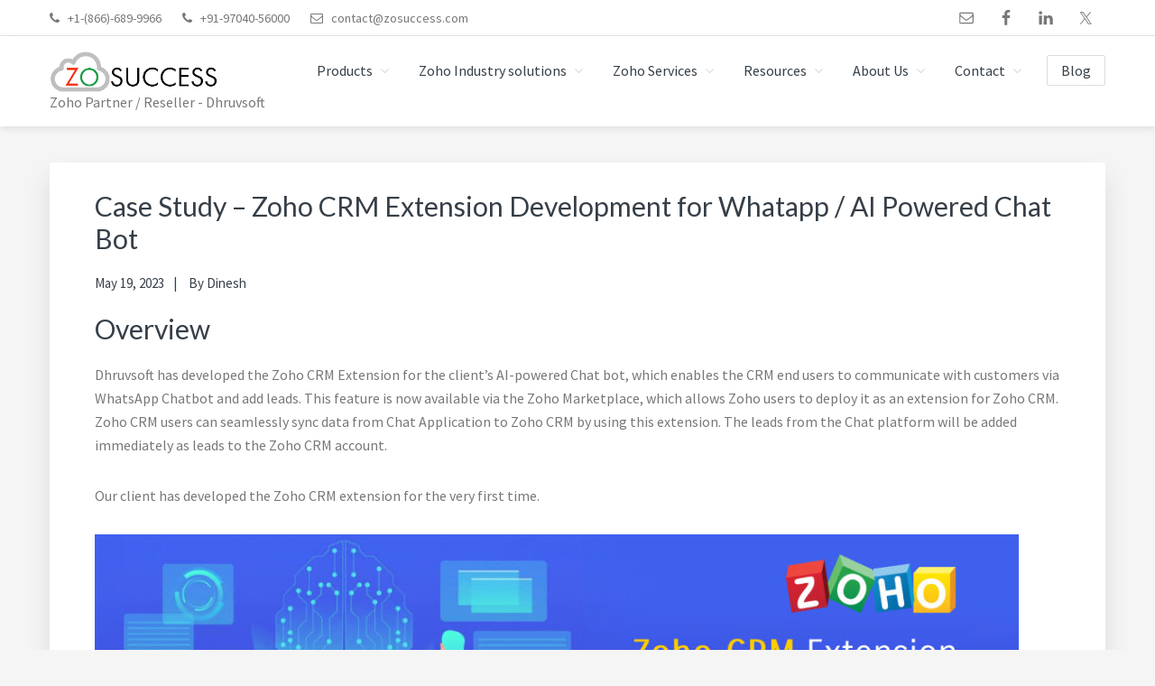

--- FILE ---
content_type: text/html; charset=UTF-8
request_url: https://www.zosuccess.com/portfolio/case-study-zoho-crm-extension-development-for-whatapp-ai-powered-chat-bot/
body_size: 15049
content:
<!DOCTYPE html>
<html lang="en-US">
<head >
<meta charset="UTF-8" />
<meta name="description" content="Zoho CRM Extension Development for Whatapp / AI Powered Chat Bot - Case Study" />
<meta name="keywords" content="Zoho CRM Extension, Zoho CRM, Zoho CRM leads, Chatbot, Zoho Marketplace, and WhatsApp" />
<meta name="viewport" content="width=device-width, initial-scale=1" />
<title>Zoho CRM Extension Development for Whatapp / AI Powered Chat Bot &#8211; Case Study</title>
<meta name='robots' content='max-image-preview:large' />
<link rel='dns-prefetch' href='//fonts.googleapis.com' />
<link rel='dns-prefetch' href='//netdna.bootstrapcdn.com' />
<link rel='dns-prefetch' href='//maxcdn.icons8.com' />
<link rel="alternate" type="application/rss+xml" title=" &raquo; Feed" href="https://www.zosuccess.com/feed/" />
<link rel="alternate" type="application/rss+xml" title=" &raquo; Comments Feed" href="https://www.zosuccess.com/comments/feed/" />
<link rel="alternate" title="oEmbed (JSON)" type="application/json+oembed" href="https://www.zosuccess.com/wp-json/oembed/1.0/embed?url=https%3A%2F%2Fwww.zosuccess.com%2Fportfolio%2Fcase-study-zoho-crm-extension-development-for-whatapp-ai-powered-chat-bot%2F" />
<link rel="alternate" title="oEmbed (XML)" type="text/xml+oembed" href="https://www.zosuccess.com/wp-json/oembed/1.0/embed?url=https%3A%2F%2Fwww.zosuccess.com%2Fportfolio%2Fcase-study-zoho-crm-extension-development-for-whatapp-ai-powered-chat-bot%2F&#038;format=xml" />
<link rel="canonical" href="https://www.zosuccess.com/portfolio/case-study-zoho-crm-extension-development-for-whatapp-ai-powered-chat-bot/" />
<style id='wp-img-auto-sizes-contain-inline-css' type='text/css'>
img:is([sizes=auto i],[sizes^="auto," i]){contain-intrinsic-size:3000px 1500px}
/*# sourceURL=wp-img-auto-sizes-contain-inline-css */
</style>
<link rel='stylesheet' id='kreativ-pro-css' href='https://www.zosuccess.com/wp-content/themes/kreativ-pro/style.css?ver=1.2.2' type='text/css' media='all' />
<style id='wp-emoji-styles-inline-css' type='text/css'>

	img.wp-smiley, img.emoji {
		display: inline !important;
		border: none !important;
		box-shadow: none !important;
		height: 1em !important;
		width: 1em !important;
		margin: 0 0.07em !important;
		vertical-align: -0.1em !important;
		background: none !important;
		padding: 0 !important;
	}
/*# sourceURL=wp-emoji-styles-inline-css */
</style>
<style id='wp-block-library-inline-css' type='text/css'>
:root{--wp-block-synced-color:#7a00df;--wp-block-synced-color--rgb:122,0,223;--wp-bound-block-color:var(--wp-block-synced-color);--wp-editor-canvas-background:#ddd;--wp-admin-theme-color:#007cba;--wp-admin-theme-color--rgb:0,124,186;--wp-admin-theme-color-darker-10:#006ba1;--wp-admin-theme-color-darker-10--rgb:0,107,160.5;--wp-admin-theme-color-darker-20:#005a87;--wp-admin-theme-color-darker-20--rgb:0,90,135;--wp-admin-border-width-focus:2px}@media (min-resolution:192dpi){:root{--wp-admin-border-width-focus:1.5px}}.wp-element-button{cursor:pointer}:root .has-very-light-gray-background-color{background-color:#eee}:root .has-very-dark-gray-background-color{background-color:#313131}:root .has-very-light-gray-color{color:#eee}:root .has-very-dark-gray-color{color:#313131}:root .has-vivid-green-cyan-to-vivid-cyan-blue-gradient-background{background:linear-gradient(135deg,#00d084,#0693e3)}:root .has-purple-crush-gradient-background{background:linear-gradient(135deg,#34e2e4,#4721fb 50%,#ab1dfe)}:root .has-hazy-dawn-gradient-background{background:linear-gradient(135deg,#faaca8,#dad0ec)}:root .has-subdued-olive-gradient-background{background:linear-gradient(135deg,#fafae1,#67a671)}:root .has-atomic-cream-gradient-background{background:linear-gradient(135deg,#fdd79a,#004a59)}:root .has-nightshade-gradient-background{background:linear-gradient(135deg,#330968,#31cdcf)}:root .has-midnight-gradient-background{background:linear-gradient(135deg,#020381,#2874fc)}:root{--wp--preset--font-size--normal:16px;--wp--preset--font-size--huge:42px}.has-regular-font-size{font-size:1em}.has-larger-font-size{font-size:2.625em}.has-normal-font-size{font-size:var(--wp--preset--font-size--normal)}.has-huge-font-size{font-size:var(--wp--preset--font-size--huge)}.has-text-align-center{text-align:center}.has-text-align-left{text-align:left}.has-text-align-right{text-align:right}.has-fit-text{white-space:nowrap!important}#end-resizable-editor-section{display:none}.aligncenter{clear:both}.items-justified-left{justify-content:flex-start}.items-justified-center{justify-content:center}.items-justified-right{justify-content:flex-end}.items-justified-space-between{justify-content:space-between}.screen-reader-text{border:0;clip-path:inset(50%);height:1px;margin:-1px;overflow:hidden;padding:0;position:absolute;width:1px;word-wrap:normal!important}.screen-reader-text:focus{background-color:#ddd;clip-path:none;color:#444;display:block;font-size:1em;height:auto;left:5px;line-height:normal;padding:15px 23px 14px;text-decoration:none;top:5px;width:auto;z-index:100000}html :where(.has-border-color){border-style:solid}html :where([style*=border-top-color]){border-top-style:solid}html :where([style*=border-right-color]){border-right-style:solid}html :where([style*=border-bottom-color]){border-bottom-style:solid}html :where([style*=border-left-color]){border-left-style:solid}html :where([style*=border-width]){border-style:solid}html :where([style*=border-top-width]){border-top-style:solid}html :where([style*=border-right-width]){border-right-style:solid}html :where([style*=border-bottom-width]){border-bottom-style:solid}html :where([style*=border-left-width]){border-left-style:solid}html :where(img[class*=wp-image-]){height:auto;max-width:100%}:where(figure){margin:0 0 1em}html :where(.is-position-sticky){--wp-admin--admin-bar--position-offset:var(--wp-admin--admin-bar--height,0px)}@media screen and (max-width:600px){html :where(.is-position-sticky){--wp-admin--admin-bar--position-offset:0px}}

/*# sourceURL=wp-block-library-inline-css */
</style><style id='wp-block-heading-inline-css' type='text/css'>
h1:where(.wp-block-heading).has-background,h2:where(.wp-block-heading).has-background,h3:where(.wp-block-heading).has-background,h4:where(.wp-block-heading).has-background,h5:where(.wp-block-heading).has-background,h6:where(.wp-block-heading).has-background{padding:1.25em 2.375em}h1.has-text-align-left[style*=writing-mode]:where([style*=vertical-lr]),h1.has-text-align-right[style*=writing-mode]:where([style*=vertical-rl]),h2.has-text-align-left[style*=writing-mode]:where([style*=vertical-lr]),h2.has-text-align-right[style*=writing-mode]:where([style*=vertical-rl]),h3.has-text-align-left[style*=writing-mode]:where([style*=vertical-lr]),h3.has-text-align-right[style*=writing-mode]:where([style*=vertical-rl]),h4.has-text-align-left[style*=writing-mode]:where([style*=vertical-lr]),h4.has-text-align-right[style*=writing-mode]:where([style*=vertical-rl]),h5.has-text-align-left[style*=writing-mode]:where([style*=vertical-lr]),h5.has-text-align-right[style*=writing-mode]:where([style*=vertical-rl]),h6.has-text-align-left[style*=writing-mode]:where([style*=vertical-lr]),h6.has-text-align-right[style*=writing-mode]:where([style*=vertical-rl]){rotate:180deg}
/*# sourceURL=https://www.zosuccess.com/wp-includes/blocks/heading/style.min.css */
</style>
<style id='wp-block-image-inline-css' type='text/css'>
.wp-block-image>a,.wp-block-image>figure>a{display:inline-block}.wp-block-image img{box-sizing:border-box;height:auto;max-width:100%;vertical-align:bottom}@media not (prefers-reduced-motion){.wp-block-image img.hide{visibility:hidden}.wp-block-image img.show{animation:show-content-image .4s}}.wp-block-image[style*=border-radius] img,.wp-block-image[style*=border-radius]>a{border-radius:inherit}.wp-block-image.has-custom-border img{box-sizing:border-box}.wp-block-image.aligncenter{text-align:center}.wp-block-image.alignfull>a,.wp-block-image.alignwide>a{width:100%}.wp-block-image.alignfull img,.wp-block-image.alignwide img{height:auto;width:100%}.wp-block-image .aligncenter,.wp-block-image .alignleft,.wp-block-image .alignright,.wp-block-image.aligncenter,.wp-block-image.alignleft,.wp-block-image.alignright{display:table}.wp-block-image .aligncenter>figcaption,.wp-block-image .alignleft>figcaption,.wp-block-image .alignright>figcaption,.wp-block-image.aligncenter>figcaption,.wp-block-image.alignleft>figcaption,.wp-block-image.alignright>figcaption{caption-side:bottom;display:table-caption}.wp-block-image .alignleft{float:left;margin:.5em 1em .5em 0}.wp-block-image .alignright{float:right;margin:.5em 0 .5em 1em}.wp-block-image .aligncenter{margin-left:auto;margin-right:auto}.wp-block-image :where(figcaption){margin-bottom:1em;margin-top:.5em}.wp-block-image.is-style-circle-mask img{border-radius:9999px}@supports ((-webkit-mask-image:none) or (mask-image:none)) or (-webkit-mask-image:none){.wp-block-image.is-style-circle-mask img{border-radius:0;-webkit-mask-image:url('data:image/svg+xml;utf8,<svg viewBox="0 0 100 100" xmlns="http://www.w3.org/2000/svg"><circle cx="50" cy="50" r="50"/></svg>');mask-image:url('data:image/svg+xml;utf8,<svg viewBox="0 0 100 100" xmlns="http://www.w3.org/2000/svg"><circle cx="50" cy="50" r="50"/></svg>');mask-mode:alpha;-webkit-mask-position:center;mask-position:center;-webkit-mask-repeat:no-repeat;mask-repeat:no-repeat;-webkit-mask-size:contain;mask-size:contain}}:root :where(.wp-block-image.is-style-rounded img,.wp-block-image .is-style-rounded img){border-radius:9999px}.wp-block-image figure{margin:0}.wp-lightbox-container{display:flex;flex-direction:column;position:relative}.wp-lightbox-container img{cursor:zoom-in}.wp-lightbox-container img:hover+button{opacity:1}.wp-lightbox-container button{align-items:center;backdrop-filter:blur(16px) saturate(180%);background-color:#5a5a5a40;border:none;border-radius:4px;cursor:zoom-in;display:flex;height:20px;justify-content:center;opacity:0;padding:0;position:absolute;right:16px;text-align:center;top:16px;width:20px;z-index:100}@media not (prefers-reduced-motion){.wp-lightbox-container button{transition:opacity .2s ease}}.wp-lightbox-container button:focus-visible{outline:3px auto #5a5a5a40;outline:3px auto -webkit-focus-ring-color;outline-offset:3px}.wp-lightbox-container button:hover{cursor:pointer;opacity:1}.wp-lightbox-container button:focus{opacity:1}.wp-lightbox-container button:focus,.wp-lightbox-container button:hover,.wp-lightbox-container button:not(:hover):not(:active):not(.has-background){background-color:#5a5a5a40;border:none}.wp-lightbox-overlay{box-sizing:border-box;cursor:zoom-out;height:100vh;left:0;overflow:hidden;position:fixed;top:0;visibility:hidden;width:100%;z-index:100000}.wp-lightbox-overlay .close-button{align-items:center;cursor:pointer;display:flex;justify-content:center;min-height:40px;min-width:40px;padding:0;position:absolute;right:calc(env(safe-area-inset-right) + 16px);top:calc(env(safe-area-inset-top) + 16px);z-index:5000000}.wp-lightbox-overlay .close-button:focus,.wp-lightbox-overlay .close-button:hover,.wp-lightbox-overlay .close-button:not(:hover):not(:active):not(.has-background){background:none;border:none}.wp-lightbox-overlay .lightbox-image-container{height:var(--wp--lightbox-container-height);left:50%;overflow:hidden;position:absolute;top:50%;transform:translate(-50%,-50%);transform-origin:top left;width:var(--wp--lightbox-container-width);z-index:9999999999}.wp-lightbox-overlay .wp-block-image{align-items:center;box-sizing:border-box;display:flex;height:100%;justify-content:center;margin:0;position:relative;transform-origin:0 0;width:100%;z-index:3000000}.wp-lightbox-overlay .wp-block-image img{height:var(--wp--lightbox-image-height);min-height:var(--wp--lightbox-image-height);min-width:var(--wp--lightbox-image-width);width:var(--wp--lightbox-image-width)}.wp-lightbox-overlay .wp-block-image figcaption{display:none}.wp-lightbox-overlay button{background:none;border:none}.wp-lightbox-overlay .scrim{background-color:#fff;height:100%;opacity:.9;position:absolute;width:100%;z-index:2000000}.wp-lightbox-overlay.active{visibility:visible}@media not (prefers-reduced-motion){.wp-lightbox-overlay.active{animation:turn-on-visibility .25s both}.wp-lightbox-overlay.active img{animation:turn-on-visibility .35s both}.wp-lightbox-overlay.show-closing-animation:not(.active){animation:turn-off-visibility .35s both}.wp-lightbox-overlay.show-closing-animation:not(.active) img{animation:turn-off-visibility .25s both}.wp-lightbox-overlay.zoom.active{animation:none;opacity:1;visibility:visible}.wp-lightbox-overlay.zoom.active .lightbox-image-container{animation:lightbox-zoom-in .4s}.wp-lightbox-overlay.zoom.active .lightbox-image-container img{animation:none}.wp-lightbox-overlay.zoom.active .scrim{animation:turn-on-visibility .4s forwards}.wp-lightbox-overlay.zoom.show-closing-animation:not(.active){animation:none}.wp-lightbox-overlay.zoom.show-closing-animation:not(.active) .lightbox-image-container{animation:lightbox-zoom-out .4s}.wp-lightbox-overlay.zoom.show-closing-animation:not(.active) .lightbox-image-container img{animation:none}.wp-lightbox-overlay.zoom.show-closing-animation:not(.active) .scrim{animation:turn-off-visibility .4s forwards}}@keyframes show-content-image{0%{visibility:hidden}99%{visibility:hidden}to{visibility:visible}}@keyframes turn-on-visibility{0%{opacity:0}to{opacity:1}}@keyframes turn-off-visibility{0%{opacity:1;visibility:visible}99%{opacity:0;visibility:visible}to{opacity:0;visibility:hidden}}@keyframes lightbox-zoom-in{0%{transform:translate(calc((-100vw + var(--wp--lightbox-scrollbar-width))/2 + var(--wp--lightbox-initial-left-position)),calc(-50vh + var(--wp--lightbox-initial-top-position))) scale(var(--wp--lightbox-scale))}to{transform:translate(-50%,-50%) scale(1)}}@keyframes lightbox-zoom-out{0%{transform:translate(-50%,-50%) scale(1);visibility:visible}99%{visibility:visible}to{transform:translate(calc((-100vw + var(--wp--lightbox-scrollbar-width))/2 + var(--wp--lightbox-initial-left-position)),calc(-50vh + var(--wp--lightbox-initial-top-position))) scale(var(--wp--lightbox-scale));visibility:hidden}}
/*# sourceURL=https://www.zosuccess.com/wp-includes/blocks/image/style.min.css */
</style>
<style id='wp-block-list-inline-css' type='text/css'>
ol,ul{box-sizing:border-box}:root :where(.wp-block-list.has-background){padding:1.25em 2.375em}
/*# sourceURL=https://www.zosuccess.com/wp-includes/blocks/list/style.min.css */
</style>
<style id='wp-block-paragraph-inline-css' type='text/css'>
.is-small-text{font-size:.875em}.is-regular-text{font-size:1em}.is-large-text{font-size:2.25em}.is-larger-text{font-size:3em}.has-drop-cap:not(:focus):first-letter{float:left;font-size:8.4em;font-style:normal;font-weight:100;line-height:.68;margin:.05em .1em 0 0;text-transform:uppercase}body.rtl .has-drop-cap:not(:focus):first-letter{float:none;margin-left:.1em}p.has-drop-cap.has-background{overflow:hidden}:root :where(p.has-background){padding:1.25em 2.375em}:where(p.has-text-color:not(.has-link-color)) a{color:inherit}p.has-text-align-left[style*="writing-mode:vertical-lr"],p.has-text-align-right[style*="writing-mode:vertical-rl"]{rotate:180deg}
/*# sourceURL=https://www.zosuccess.com/wp-includes/blocks/paragraph/style.min.css */
</style>
<style id='global-styles-inline-css' type='text/css'>
:root{--wp--preset--aspect-ratio--square: 1;--wp--preset--aspect-ratio--4-3: 4/3;--wp--preset--aspect-ratio--3-4: 3/4;--wp--preset--aspect-ratio--3-2: 3/2;--wp--preset--aspect-ratio--2-3: 2/3;--wp--preset--aspect-ratio--16-9: 16/9;--wp--preset--aspect-ratio--9-16: 9/16;--wp--preset--color--black: #000000;--wp--preset--color--cyan-bluish-gray: #abb8c3;--wp--preset--color--white: #ffffff;--wp--preset--color--pale-pink: #f78da7;--wp--preset--color--vivid-red: #cf2e2e;--wp--preset--color--luminous-vivid-orange: #ff6900;--wp--preset--color--luminous-vivid-amber: #fcb900;--wp--preset--color--light-green-cyan: #7bdcb5;--wp--preset--color--vivid-green-cyan: #00d084;--wp--preset--color--pale-cyan-blue: #8ed1fc;--wp--preset--color--vivid-cyan-blue: #0693e3;--wp--preset--color--vivid-purple: #9b51e0;--wp--preset--gradient--vivid-cyan-blue-to-vivid-purple: linear-gradient(135deg,rgb(6,147,227) 0%,rgb(155,81,224) 100%);--wp--preset--gradient--light-green-cyan-to-vivid-green-cyan: linear-gradient(135deg,rgb(122,220,180) 0%,rgb(0,208,130) 100%);--wp--preset--gradient--luminous-vivid-amber-to-luminous-vivid-orange: linear-gradient(135deg,rgb(252,185,0) 0%,rgb(255,105,0) 100%);--wp--preset--gradient--luminous-vivid-orange-to-vivid-red: linear-gradient(135deg,rgb(255,105,0) 0%,rgb(207,46,46) 100%);--wp--preset--gradient--very-light-gray-to-cyan-bluish-gray: linear-gradient(135deg,rgb(238,238,238) 0%,rgb(169,184,195) 100%);--wp--preset--gradient--cool-to-warm-spectrum: linear-gradient(135deg,rgb(74,234,220) 0%,rgb(151,120,209) 20%,rgb(207,42,186) 40%,rgb(238,44,130) 60%,rgb(251,105,98) 80%,rgb(254,248,76) 100%);--wp--preset--gradient--blush-light-purple: linear-gradient(135deg,rgb(255,206,236) 0%,rgb(152,150,240) 100%);--wp--preset--gradient--blush-bordeaux: linear-gradient(135deg,rgb(254,205,165) 0%,rgb(254,45,45) 50%,rgb(107,0,62) 100%);--wp--preset--gradient--luminous-dusk: linear-gradient(135deg,rgb(255,203,112) 0%,rgb(199,81,192) 50%,rgb(65,88,208) 100%);--wp--preset--gradient--pale-ocean: linear-gradient(135deg,rgb(255,245,203) 0%,rgb(182,227,212) 50%,rgb(51,167,181) 100%);--wp--preset--gradient--electric-grass: linear-gradient(135deg,rgb(202,248,128) 0%,rgb(113,206,126) 100%);--wp--preset--gradient--midnight: linear-gradient(135deg,rgb(2,3,129) 0%,rgb(40,116,252) 100%);--wp--preset--font-size--small: 13px;--wp--preset--font-size--medium: 20px;--wp--preset--font-size--large: 36px;--wp--preset--font-size--x-large: 42px;--wp--preset--spacing--20: 0.44rem;--wp--preset--spacing--30: 0.67rem;--wp--preset--spacing--40: 1rem;--wp--preset--spacing--50: 1.5rem;--wp--preset--spacing--60: 2.25rem;--wp--preset--spacing--70: 3.38rem;--wp--preset--spacing--80: 5.06rem;--wp--preset--shadow--natural: 6px 6px 9px rgba(0, 0, 0, 0.2);--wp--preset--shadow--deep: 12px 12px 50px rgba(0, 0, 0, 0.4);--wp--preset--shadow--sharp: 6px 6px 0px rgba(0, 0, 0, 0.2);--wp--preset--shadow--outlined: 6px 6px 0px -3px rgb(255, 255, 255), 6px 6px rgb(0, 0, 0);--wp--preset--shadow--crisp: 6px 6px 0px rgb(0, 0, 0);}:where(.is-layout-flex){gap: 0.5em;}:where(.is-layout-grid){gap: 0.5em;}body .is-layout-flex{display: flex;}.is-layout-flex{flex-wrap: wrap;align-items: center;}.is-layout-flex > :is(*, div){margin: 0;}body .is-layout-grid{display: grid;}.is-layout-grid > :is(*, div){margin: 0;}:where(.wp-block-columns.is-layout-flex){gap: 2em;}:where(.wp-block-columns.is-layout-grid){gap: 2em;}:where(.wp-block-post-template.is-layout-flex){gap: 1.25em;}:where(.wp-block-post-template.is-layout-grid){gap: 1.25em;}.has-black-color{color: var(--wp--preset--color--black) !important;}.has-cyan-bluish-gray-color{color: var(--wp--preset--color--cyan-bluish-gray) !important;}.has-white-color{color: var(--wp--preset--color--white) !important;}.has-pale-pink-color{color: var(--wp--preset--color--pale-pink) !important;}.has-vivid-red-color{color: var(--wp--preset--color--vivid-red) !important;}.has-luminous-vivid-orange-color{color: var(--wp--preset--color--luminous-vivid-orange) !important;}.has-luminous-vivid-amber-color{color: var(--wp--preset--color--luminous-vivid-amber) !important;}.has-light-green-cyan-color{color: var(--wp--preset--color--light-green-cyan) !important;}.has-vivid-green-cyan-color{color: var(--wp--preset--color--vivid-green-cyan) !important;}.has-pale-cyan-blue-color{color: var(--wp--preset--color--pale-cyan-blue) !important;}.has-vivid-cyan-blue-color{color: var(--wp--preset--color--vivid-cyan-blue) !important;}.has-vivid-purple-color{color: var(--wp--preset--color--vivid-purple) !important;}.has-black-background-color{background-color: var(--wp--preset--color--black) !important;}.has-cyan-bluish-gray-background-color{background-color: var(--wp--preset--color--cyan-bluish-gray) !important;}.has-white-background-color{background-color: var(--wp--preset--color--white) !important;}.has-pale-pink-background-color{background-color: var(--wp--preset--color--pale-pink) !important;}.has-vivid-red-background-color{background-color: var(--wp--preset--color--vivid-red) !important;}.has-luminous-vivid-orange-background-color{background-color: var(--wp--preset--color--luminous-vivid-orange) !important;}.has-luminous-vivid-amber-background-color{background-color: var(--wp--preset--color--luminous-vivid-amber) !important;}.has-light-green-cyan-background-color{background-color: var(--wp--preset--color--light-green-cyan) !important;}.has-vivid-green-cyan-background-color{background-color: var(--wp--preset--color--vivid-green-cyan) !important;}.has-pale-cyan-blue-background-color{background-color: var(--wp--preset--color--pale-cyan-blue) !important;}.has-vivid-cyan-blue-background-color{background-color: var(--wp--preset--color--vivid-cyan-blue) !important;}.has-vivid-purple-background-color{background-color: var(--wp--preset--color--vivid-purple) !important;}.has-black-border-color{border-color: var(--wp--preset--color--black) !important;}.has-cyan-bluish-gray-border-color{border-color: var(--wp--preset--color--cyan-bluish-gray) !important;}.has-white-border-color{border-color: var(--wp--preset--color--white) !important;}.has-pale-pink-border-color{border-color: var(--wp--preset--color--pale-pink) !important;}.has-vivid-red-border-color{border-color: var(--wp--preset--color--vivid-red) !important;}.has-luminous-vivid-orange-border-color{border-color: var(--wp--preset--color--luminous-vivid-orange) !important;}.has-luminous-vivid-amber-border-color{border-color: var(--wp--preset--color--luminous-vivid-amber) !important;}.has-light-green-cyan-border-color{border-color: var(--wp--preset--color--light-green-cyan) !important;}.has-vivid-green-cyan-border-color{border-color: var(--wp--preset--color--vivid-green-cyan) !important;}.has-pale-cyan-blue-border-color{border-color: var(--wp--preset--color--pale-cyan-blue) !important;}.has-vivid-cyan-blue-border-color{border-color: var(--wp--preset--color--vivid-cyan-blue) !important;}.has-vivid-purple-border-color{border-color: var(--wp--preset--color--vivid-purple) !important;}.has-vivid-cyan-blue-to-vivid-purple-gradient-background{background: var(--wp--preset--gradient--vivid-cyan-blue-to-vivid-purple) !important;}.has-light-green-cyan-to-vivid-green-cyan-gradient-background{background: var(--wp--preset--gradient--light-green-cyan-to-vivid-green-cyan) !important;}.has-luminous-vivid-amber-to-luminous-vivid-orange-gradient-background{background: var(--wp--preset--gradient--luminous-vivid-amber-to-luminous-vivid-orange) !important;}.has-luminous-vivid-orange-to-vivid-red-gradient-background{background: var(--wp--preset--gradient--luminous-vivid-orange-to-vivid-red) !important;}.has-very-light-gray-to-cyan-bluish-gray-gradient-background{background: var(--wp--preset--gradient--very-light-gray-to-cyan-bluish-gray) !important;}.has-cool-to-warm-spectrum-gradient-background{background: var(--wp--preset--gradient--cool-to-warm-spectrum) !important;}.has-blush-light-purple-gradient-background{background: var(--wp--preset--gradient--blush-light-purple) !important;}.has-blush-bordeaux-gradient-background{background: var(--wp--preset--gradient--blush-bordeaux) !important;}.has-luminous-dusk-gradient-background{background: var(--wp--preset--gradient--luminous-dusk) !important;}.has-pale-ocean-gradient-background{background: var(--wp--preset--gradient--pale-ocean) !important;}.has-electric-grass-gradient-background{background: var(--wp--preset--gradient--electric-grass) !important;}.has-midnight-gradient-background{background: var(--wp--preset--gradient--midnight) !important;}.has-small-font-size{font-size: var(--wp--preset--font-size--small) !important;}.has-medium-font-size{font-size: var(--wp--preset--font-size--medium) !important;}.has-large-font-size{font-size: var(--wp--preset--font-size--large) !important;}.has-x-large-font-size{font-size: var(--wp--preset--font-size--x-large) !important;}
/*# sourceURL=global-styles-inline-css */
</style>

<style id='classic-theme-styles-inline-css' type='text/css'>
/*! This file is auto-generated */
.wp-block-button__link{color:#fff;background-color:#32373c;border-radius:9999px;box-shadow:none;text-decoration:none;padding:calc(.667em + 2px) calc(1.333em + 2px);font-size:1.125em}.wp-block-file__button{background:#32373c;color:#fff;text-decoration:none}
/*# sourceURL=/wp-includes/css/classic-themes.min.css */
</style>
<link rel='stylesheet' id='kreativ-font-lato-css' href='//fonts.googleapis.com/css?family=Lato%3A300%2C400%2C700&#038;ver=1.2.2' type='text/css' media='all' />
<link rel='stylesheet' id='kreativ-font-ss-css' href='//fonts.googleapis.com/css?family=Source+Sans+Pro%3A400%2C700&#038;ver=1.2.2' type='text/css' media='all' />
<link rel='stylesheet' id='kreativ-font-awesome-css' href='//netdna.bootstrapcdn.com/font-awesome/4.7.0/css/font-awesome.min.css?ver=4.7.0' type='text/css' media='all' />
<link rel='stylesheet' id='kreativ-line-awesome-css' href='//maxcdn.icons8.com/fonts/line-awesome/1.1/css/line-awesome.min.css?ver=1.1' type='text/css' media='all' />
<script type="text/javascript" src="https://www.zosuccess.com/wp-includes/js/jquery/jquery.min.js?ver=3.7.1" id="jquery-core-js"></script>
<script type="text/javascript" src="https://www.zosuccess.com/wp-includes/js/jquery/jquery-migrate.min.js?ver=3.4.1" id="jquery-migrate-js"></script>
<script type="text/javascript" src="https://www.zosuccess.com/wp-content/themes/kreativ-pro/js/match-height.js?ver=0.5.2" id="kreativ-match-height-js"></script>
<script type="text/javascript" src="https://www.zosuccess.com/wp-content/themes/kreativ-pro/js/kreativ.js?ver=1.2.2" id="kreativ-js-js"></script>
<link rel="https://api.w.org/" href="https://www.zosuccess.com/wp-json/" /><link rel="alternate" title="JSON" type="application/json" href="https://www.zosuccess.com/wp-json/wp/v2/portfolio/2325" /><link rel="EditURI" type="application/rsd+xml" title="RSD" href="https://www.zosuccess.com/xmlrpc.php?rsd" />
<!-- Google tag Start (gtag.js) -->
<script async src="https://www.googletagmanager.com/gtag/js?id=G-E6EREQ3MYM"></script>
<script>
  window.dataLayer = window.dataLayer || [];
  function gtag(){dataLayer.push(arguments);}
  gtag('js', new Date());

  gtag('config', 'G-E6EREQ3MYM');
</script>
<!-- Global site tag End (gtag.js) - Google Analytics -->

<!---Adroll Tag--->
<script type="text/javascript">
    adroll_adv_id = "JXOH73QEJRD5BNSDH2ERDL";
    adroll_pix_id = "FH5GNEUVFVFVDDZJTIYWYH";
    adroll_version = "2.0";

    (function(w, d, e, o, a) {
        w.__adroll_loaded = true;
        w.adroll = w.adroll || [];
        w.adroll.f = [ 'setProperties', 'identify', 'track' ];
        var roundtripUrl = "https://s.adroll.com/j/" + adroll_adv_id
                + "/roundtrip.js";
        for (a = 0; a < w.adroll.f.length; a++) {
            w.adroll[w.adroll.f[a]] = w.adroll[w.adroll.f[a]] || (function(n) {
                return function() {
                    w.adroll.push([ n, arguments ])
                }
            })(w.adroll.f[a])
        }

        e = d.createElement('script');
        o = d.getElementsByTagName('script')[0];
        e.async = 1;
        e.src = roundtripUrl;
        o.parentNode.insertBefore(e, o);
    })(window, document);
    adroll.track("pageView");
</script>
<script src="https://cdn.pagesense.io/js/hbv7udwu/9de734b1e48740a2b4c113fd2e385470.js"></script>

<script>var w=window;var p = w.location.protocol;if(p.indexOf("http") < 0){p = "http"+":";}var d = document;var f = d.getElementsByTagName('script')[0],s = d.createElement('script');s.type = 'text/javascript'; s.async = false; if (s.readyState){s.onreadystatechange = function(){if (s.readyState=="loaded"||s.readyState == "complete"){s.onreadystatechange = null;try{loadwaprops("3z745f16fe82b76e0eadd6a15a2d85a265","3z293c4a8f5300a2addef9aefdaad60d94","3z8d24d4febb4857569423c8bbe0fe335d53eb3de6c6872294b17ee958d857de0d","3za3ab9dfe4f1a755e92979a1cc42fffb8","0.0");}catch(e){}}};}else {s.onload = function(){try{loadwaprops("3z745f16fe82b76e0eadd6a15a2d85a265","3z293c4a8f5300a2addef9aefdaad60d94","3z8d24d4febb4857569423c8bbe0fe335d53eb3de6c6872294b17ee958d857de0d","3za3ab9dfe4f1a755e92979a1cc42fffb8","0.0");}catch(e){}};};s.src =p+"//ma.zoho.com/hub/js/WebsiteAutomation.js";f.parentNode.insertBefore(s, f);</script><link rel="icon" href="https://www.zosuccess.com/wp-content/uploads/2019/03/cropped-zosuccess-32x32.png" sizes="32x32" />
<link rel="icon" href="https://www.zosuccess.com/wp-content/uploads/2019/03/cropped-zosuccess-192x192.png" sizes="192x192" />
<link rel="apple-touch-icon" href="https://www.zosuccess.com/wp-content/uploads/2019/03/cropped-zosuccess-180x180.png" />
<meta name="msapplication-TileImage" content="https://www.zosuccess.com/wp-content/uploads/2019/03/cropped-zosuccess-270x270.png" />
		<style type="text/css" id="wp-custom-css">
			.front-page-2 .widget:nth-of-type(n+2) i {
    width: 55px;
    font-size: 40px;
    font-size: 4rem;
    color: #ff6c3a;
    line-height: 1;
    text-align: center;
    display: inline-block;
    margin-bottom: 15px;
}

.front-page-2, .front-page-3, .front-page-4, .front-page-5, .front-page-6, .front-page-7 {
    padding: 30px 0 20px;
}

.genesis-nav-menu .menu-item-1753  a {
	width:205px;
}		</style>
		</head>
<body class="wp-singular portfolio-template-default single single-portfolio postid-2325 wp-custom-logo wp-theme-genesis wp-child-theme-kreativ-pro custom-header header-full-width full-width-content genesis-breadcrumbs-hidden genesis-footer-widgets-visible sticky-header-active" itemscope itemtype="https://schema.org/WebPage"><div class="site-container"><ul class="genesis-skip-link"><li><a href="#genesis-nav-primary" class="screen-reader-shortcut"> Skip to primary navigation</a></li><li><a href="#genesis-content" class="screen-reader-shortcut"> Skip to main content</a></li><li><a href="#genesis-footer-widgets" class="screen-reader-shortcut"> Skip to footer</a></li><li><a href="#genesis-nav-footer" class="screen-reader-shortcut"> Skip to footer navigation</a></li></ul><div class="site-topbar"><div class="wrap"><section id="custom_html-1" class="widget_text widget widget_custom_html"><div class="widget_text widget-wrap"><div class="textwidget custom-html-widget"><ul>
<li><i class="fa fa-phone"></i>  +1-(866)-689-9966</li>
	<li><i class="fa fa-phone"></i>  +91-97040-56000</li>
<li><i class="fa fa-envelope-o"></i> contact@zosuccess.com</li>
</ul></div></div></section>
<section id="simple-social-icons-2" class="widget simple-social-icons"><div class="widget-wrap"><ul class="aligncenter"><li class="ssi-email"><a href="mailto:&#099;&#111;&#110;&#116;&#097;&#099;&#116;&#064;zosu&#099;ces&#115;&#046;com" ><svg role="img" class="social-email" aria-labelledby="social-email-2"><title id="social-email-2">Email</title><use xlink:href="https://www.zosuccess.com/wp-content/plugins/simple-social-icons/symbol-defs.svg#social-email"></use></svg></a></li><li class="ssi-facebook"><a href="http://www.facebook.com/dhruvsoft" ><svg role="img" class="social-facebook" aria-labelledby="social-facebook-2"><title id="social-facebook-2">Facebook</title><use xlink:href="https://www.zosuccess.com/wp-content/plugins/simple-social-icons/symbol-defs.svg#social-facebook"></use></svg></a></li><li class="ssi-linkedin"><a href="https://www.linkedin.com/showcase/zo-success/" ><svg role="img" class="social-linkedin" aria-labelledby="social-linkedin-2"><title id="social-linkedin-2">LinkedIn</title><use xlink:href="https://www.zosuccess.com/wp-content/plugins/simple-social-icons/symbol-defs.svg#social-linkedin"></use></svg></a></li><li class="ssi-twitter"><a href="https://twitter.com/Dhruvsoft" ><svg role="img" class="social-twitter" aria-labelledby="social-twitter-2"><title id="social-twitter-2">Twitter</title><use xlink:href="https://www.zosuccess.com/wp-content/plugins/simple-social-icons/symbol-defs.svg#social-twitter"></use></svg></a></li></ul></div></section>
</div></div><header class="site-header" itemscope itemtype="https://schema.org/WPHeader"><div class="wrap"><div class="title-area"><a href="https://www.zosuccess.com/" class="custom-logo-link" rel="home"><img width="669" height="165" src="https://www.zosuccess.com/wp-content/uploads/2019/03/cropped-My-Post-2-e1551505206555.png" class="custom-logo" alt="" decoding="async" fetchpriority="high" srcset="https://www.zosuccess.com/wp-content/uploads/2019/03/cropped-My-Post-2-e1551505206555.png 669w, https://www.zosuccess.com/wp-content/uploads/2019/03/cropped-My-Post-2-e1551505206555-300x74.png 300w" sizes="(max-width: 669px) 100vw, 669px" /></a><p class="site-title" itemprop="headline"><a href="https://www.zosuccess.com/"></a></p><p class="site-description" itemprop="description">Zoho Partner / Reseller - Dhruvsoft</p></div><nav class="nav-primary" aria-label="Main" itemscope itemtype="https://schema.org/SiteNavigationElement" id="genesis-nav-primary"><div class="wrap"><ul id="menu-zosuccess-new-menu" class="menu genesis-nav-menu menu-primary js-superfish"><li id="menu-item-777" class="menu-item menu-item-type-custom menu-item-object-custom menu-item-has-children menu-item-777"><a href="#" itemprop="url"><span itemprop="name">Products</span></a>
<ul class="sub-menu">
	<li id="menu-item-3755" class="menu-item menu-item-type-custom menu-item-object-custom menu-item-has-children menu-item-3755"><a href="#" itemprop="url"><span itemprop="name">Zoho Suites</span></a>
	<ul class="sub-menu">
		<li id="menu-item-852" class="menu-item menu-item-type-post_type menu-item-object-page menu-item-852"><a href="https://www.zosuccess.com/zoho-crm-plus/" itemprop="url"><span itemprop="name">Zoho CRM Plus</span></a></li>
		<li id="menu-item-850" class="menu-item menu-item-type-post_type menu-item-object-page menu-item-850"><a href="https://www.zosuccess.com/zoho-finance/" itemprop="url"><span itemprop="name">Zoho Finance Plus</span></a></li>
		<li id="menu-item-853" class="menu-item menu-item-type-post_type menu-item-object-page menu-item-853"><a href="https://www.zosuccess.com/zoho-one/" itemprop="url"><span itemprop="name">Zoho One</span></a></li>
		<li id="menu-item-849" class="menu-item menu-item-type-post_type menu-item-object-page menu-item-849"><a href="https://www.zosuccess.com/zoho-hr/" itemprop="url"><span itemprop="name">Zoho People Plus</span></a></li>
		<li id="menu-item-848" class="menu-item menu-item-type-post_type menu-item-object-page menu-item-848"><a href="https://www.zosuccess.com/zoho-workplace/" itemprop="url"><span itemprop="name">Zoho Workplace</span></a></li>
	</ul>
</li>
	<li id="menu-item-2120" class="menu-item menu-item-type-custom menu-item-object-custom menu-item-has-children menu-item-2120"><a href="#" itemprop="url"><span itemprop="name">Zoho Products</span></a>
	<ul class="sub-menu">
		<li id="menu-item-3359" class="menu-item menu-item-type-post_type menu-item-object-page menu-item-3359"><a href="https://www.zosuccess.com/zoho-books/" itemprop="url"><span itemprop="name">Zoho Books </span></a></li>
		<li id="menu-item-851" class="menu-item menu-item-type-post_type menu-item-object-page menu-item-851"><a href="https://www.zosuccess.com/zoho-crm/" itemprop="url"><span itemprop="name">Zoho CRM</span></a></li>
		<li id="menu-item-847" class="menu-item menu-item-type-post_type menu-item-object-page menu-item-847"><a href="https://www.zosuccess.com/zoho-creator/" itemprop="url"><span itemprop="name">Zoho Creator</span></a></li>
		<li id="menu-item-2365" class="menu-item menu-item-type-post_type menu-item-object-page menu-item-2365"><a href="https://www.zosuccess.com/zoho-contracts/" itemprop="url"><span itemprop="name">Zoho Contracts</span></a></li>
		<li id="menu-item-2367" class="menu-item menu-item-type-custom menu-item-object-custom menu-item-has-children menu-item-2367"><a href="#" itemprop="url"><span itemprop="name">Other Zoho Products</span></a>
		<ul class="sub-menu">
			<li id="menu-item-1411" class="menu-item menu-item-type-post_type menu-item-object-page menu-item-1411"><a href="https://www.zosuccess.com/zoho-marketing-hub/" itemprop="url"><span itemprop="name">Zoho Marketing Automation</span></a></li>
			<li id="menu-item-1599" class="menu-item menu-item-type-custom menu-item-object-custom menu-item-1599"><a href="https://www.zosuccess.com/zoho-remotely/" itemprop="url"><span itemprop="name">Zoho Remotely</span></a></li>
			<li id="menu-item-2552" class="menu-item menu-item-type-post_type menu-item-object-page menu-item-2552"><a href="https://www.zosuccess.com/zoho-salesiq-integration-functionality-guide/" itemprop="url"><span itemprop="name">Zoho SalesIQ</span></a></li>
		</ul>
</li>
	</ul>
</li>
	<li id="menu-item-2118" class="menu-item menu-item-type-custom menu-item-object-custom menu-item-has-children menu-item-2118"><a href="#" itemprop="url"><span itemprop="name">Addons / Extensions</span></a>
	<ul class="sub-menu">
		<li id="menu-item-3206" class="menu-item menu-item-type-post_type menu-item-object-page menu-item-3206"><a href="https://www.zosuccess.com/key-account-management-for-zoho-crm/" itemprop="url"><span itemprop="name">Key Account Management</span></a></li>
		<li id="menu-item-2150" class="menu-item menu-item-type-post_type menu-item-object-page menu-item-2150"><a href="https://www.zosuccess.com/fixed-assets-management-for-zoho-books-on-zoho-creator/" itemprop="url"><span itemprop="name">Asset Management</span></a></li>
		<li id="menu-item-2946" class="menu-item menu-item-type-post_type menu-item-object-page menu-item-2946"><a href="https://www.zosuccess.com/quote-sync-to-deals-for-zoho-crm-extension/" itemprop="url"><span itemprop="name">Quote Sync Extension</span></a></li>
		<li id="menu-item-3015" class="menu-item menu-item-type-post_type menu-item-object-page menu-item-3015"><a href="https://www.zosuccess.com/recurring-invoices-for-zoho-crm-extension/" itemprop="url"><span itemprop="name">CRM Recurring Invoices</span></a></li>
		<li id="menu-item-2119" class="menu-item menu-item-type-custom menu-item-object-custom menu-item-2119"><a href="https://www.zosuccess.com/trackingmore-extension-for-zoho-crm/" itemprop="url"><span itemprop="name">TrackingMore Extension</span></a></li>
	</ul>
</li>
	<li id="menu-item-1866" class="menu-item menu-item-type-post_type menu-item-object-page menu-item-1866"><a href="https://www.zosuccess.com/try-zoho-for-free-signup-for-zoho-products/" itemprop="url"><span itemprop="name">Signup for Zoho Products</span></a></li>
</ul>
</li>
<li id="menu-item-880" class="menu-item menu-item-type-post_type menu-item-object-page menu-item-has-children menu-item-880"><a href="https://www.zosuccess.com/zoho-industry-solutions/" itemprop="url"><span itemprop="name">Zoho Industry solutions</span></a>
<ul class="sub-menu">
	<li id="menu-item-1753" class="menu-item menu-item-type-custom menu-item-object-custom menu-item-1753"><a href="https://www.zosuccess.com/crm-for-training-providers/" itemprop="url"><span itemprop="name">CRM for Training Providers</span></a></li>
	<li id="menu-item-2411" class="menu-item menu-item-type-post_type menu-item-object-page menu-item-2411"><a href="https://www.zosuccess.com/crm-for-real-estate-agents-propelty/" itemprop="url"><span itemprop="name">CRM for Real Estate Agents</span></a></li>
	<li id="menu-item-2444" class="menu-item menu-item-type-post_type menu-item-object-page menu-item-2444"><a href="https://www.zosuccess.com/crm-for-property-developers/" itemprop="url"><span itemprop="name">CRM for Property Developers</span></a></li>
</ul>
</li>
<li id="menu-item-778" class="menu-item menu-item-type-custom menu-item-object-custom menu-item-has-children menu-item-778"><a href="#" itemprop="url"><span itemprop="name">Zoho Services</span></a>
<ul class="sub-menu">
	<li id="menu-item-824" class="menu-item menu-item-type-post_type menu-item-object-page menu-item-824"><a href="https://www.zosuccess.com/zoho-implementation/" itemprop="url"><span itemprop="name">Zoho Implementation</span></a></li>
	<li id="menu-item-832" class="menu-item menu-item-type-post_type menu-item-object-page menu-item-832"><a href="https://www.zosuccess.com/zoho-development/" itemprop="url"><span itemprop="name">Zoho Development</span></a></li>
	<li id="menu-item-1736" class="menu-item menu-item-type-custom menu-item-object-custom menu-item-1736"><a href="https://www.zosuccess.com/zoho-managed-support-services/" itemprop="url"><span itemprop="name">Zoho Managed Services</span></a></li>
	<li id="menu-item-831" class="menu-item menu-item-type-post_type menu-item-object-page menu-item-831"><a href="https://www.zosuccess.com/zoho-support/" itemprop="url"><span itemprop="name">Zoho Support Services</span></a></li>
	<li id="menu-item-2375" class="menu-item menu-item-type-post_type menu-item-object-page menu-item-2375"><a href="https://www.zosuccess.com/zoho-commerce-implementation-services/" itemprop="url"><span itemprop="name">Zoho Commerce</span></a></li>
	<li id="menu-item-2392" class="menu-item menu-item-type-post_type menu-item-object-page menu-item-2392"><a href="https://www.zosuccess.com/zoho-contracts-implementation-services/" itemprop="url"><span itemprop="name">Zoho Contracts</span></a></li>
	<li id="menu-item-1579" class="menu-item menu-item-type-custom menu-item-object-custom menu-item-has-children menu-item-1579"><a href="#" itemprop="url"><span itemprop="name">Migration Services</span></a>
	<ul class="sub-menu">
		<li id="menu-item-1580" class="menu-item menu-item-type-custom menu-item-object-custom menu-item-1580"><a href="https://www.zosuccess.com/act-to-zoho-crm-migration-service/" itemprop="url"><span itemprop="name">ACT to Zoho CRM</span></a></li>
		<li id="menu-item-3989" class="menu-item menu-item-type-post_type menu-item-object-page menu-item-3989"><a href="https://www.zosuccess.com/google-workspace-to-zoho-mail-migration-services/" itemprop="url"><span itemprop="name">Google Workspace to Zoho Mail</span></a></li>
		<li id="menu-item-3936" class="menu-item menu-item-type-post_type menu-item-object-page menu-item-3936"><a href="https://www.zosuccess.com/microsoft-365-to-zoho-mail-migration-services/" itemprop="url"><span itemprop="name">Microsoft to Zoho Mail</span></a></li>
		<li id="menu-item-1909" class="menu-item menu-item-type-post_type menu-item-object-page menu-item-1909"><a href="https://www.zosuccess.com/quickbooks-to-zoho-books-migration-services/" itemprop="url"><span itemprop="name">QuickBooks to Zoho Books</span></a></li>
		<li id="menu-item-2427" class="menu-item menu-item-type-post_type menu-item-object-page menu-item-2427"><a href="https://www.zosuccess.com/migrate-from-salesforce-crm-to-zoho-crm/" itemprop="url"><span itemprop="name">Salesforce to Zoho CRM</span></a></li>
		<li id="menu-item-3889" class="menu-item menu-item-type-post_type menu-item-object-page menu-item-3889"><a href="https://www.zosuccess.com/zendesk-sell-to-zoho-crm-migration-services/" itemprop="url"><span itemprop="name">Zendesk Sell to Zoho CRM</span></a></li>
	</ul>
</li>
	<li id="menu-item-1848" class="menu-item menu-item-type-post_type menu-item-object-page menu-item-1848"><a href="https://www.zosuccess.com/zoho-reseller-zoho-licenses-usa-india/" itemprop="url"><span itemprop="name">Zoho Reseller</span></a></li>
</ul>
</li>
<li id="menu-item-779" class="menu-item menu-item-type-custom menu-item-object-custom menu-item-has-children menu-item-779"><a href="#" itemprop="url"><span itemprop="name">Resources</span></a>
<ul class="sub-menu">
	<li id="menu-item-908" class="menu-item menu-item-type-post_type menu-item-object-page menu-item-908"><a href="https://www.zosuccess.com/get-free-trial-of-zoho-one-crm-desk/" itemprop="url"><span itemprop="name">Get Free Trial</span></a></li>
	<li id="menu-item-966" class="menu-item menu-item-type-post_type menu-item-object-page menu-item-966"><a href="https://www.zosuccess.com/zoho-videos/" itemprop="url"><span itemprop="name">Zoho Videos</span></a></li>
	<li id="menu-item-1285" class="menu-item menu-item-type-custom menu-item-object-custom menu-item-1285"><a href="https://www.zosuccess.com/portfolio/" itemprop="url"><span itemprop="name">Case Studies</span></a></li>
	<li id="menu-item-2221" class="menu-item menu-item-type-taxonomy menu-item-object-category menu-item-2221"><a href="https://www.zosuccess.com/category/press-release/" itemprop="url"><span itemprop="name">Press Release</span></a></li>
	<li id="menu-item-2982" class="menu-item menu-item-type-taxonomy menu-item-object-category menu-item-2982"><a href="https://www.zosuccess.com/category/webinar/" itemprop="url"><span itemprop="name">Webinars</span></a></li>
	<li id="menu-item-3290" class="menu-item menu-item-type-post_type menu-item-object-page menu-item-3290"><a href="https://www.zosuccess.com/faqs/" itemprop="url"><span itemprop="name">FAQs</span></a></li>
</ul>
</li>
<li id="menu-item-780" class="menu-item menu-item-type-custom menu-item-object-custom menu-item-has-children menu-item-780"><a href="/about" itemprop="url"><span itemprop="name">About Us</span></a>
<ul class="sub-menu">
	<li id="menu-item-3645" class="menu-item menu-item-type-post_type menu-item-object-page menu-item-3645"><a href="https://www.zosuccess.com/partnerships/" itemprop="url"><span itemprop="name">Partnerships</span></a></li>
	<li id="menu-item-4094" class="menu-item menu-item-type-post_type menu-item-object-page menu-item-4094"><a href="https://www.zosuccess.com/our-customers/" itemprop="url"><span itemprop="name">Our Customers</span></a></li>
</ul>
</li>
<li id="menu-item-774" class="menu-item menu-item-type-custom menu-item-object-custom menu-item-has-children menu-item-774"><a href="/contact/" itemprop="url"><span itemprop="name">Contact</span></a>
<ul class="sub-menu">
	<li id="menu-item-808" class="menu-item menu-item-type-post_type menu-item-object-page menu-item-808"><a href="https://www.zosuccess.com/careers/" itemprop="url"><span itemprop="name">Careers</span></a></li>
</ul>
</li>
<li id="menu-item-775" class="highlight menu-item menu-item-type-custom menu-item-object-custom menu-item-775"><a href="/blog" itemprop="url"><span itemprop="name">Blog</span></a></li>
</ul></div></nav></div></header><div class="site-inner"><div class="content-sidebar-wrap"><main class="content" id="genesis-content"><article class="post-2325 portfolio type-portfolio status-publish has-post-thumbnail portfolio-type-technology entry" aria-label="Case Study &#8211; Zoho CRM Extension Development for Whatapp / AI Powered Chat Bot" itemscope itemtype="https://schema.org/CreativeWork"><header class="entry-header"><h1 class="entry-title" itemprop="headline">Case Study &#8211; Zoho CRM Extension Development for Whatapp / AI Powered Chat Bot</h1>
<p class="entry-meta"><time class="entry-time" itemprop="datePublished" datetime="2023-05-19T05:14:26+00:00">May 19, 2023</time> By <span class="entry-author" itemprop="author" itemscope itemtype="https://schema.org/Person"><a href="https://www.zosuccess.com/author/dinesh/" class="entry-author-link" rel="author" itemprop="url"><span class="entry-author-name" itemprop="name">Dinesh</span></a></span>  </p></header><div class="entry-content" itemprop="text">
<h2 class="wp-block-heading">Overview</h2>



<p>Dhruvsoft has developed the Zoho CRM Extension for the client&#8217;s AI-powered Chat bot, which enables the CRM end users to communicate with customers via WhatsApp Chatbot and add leads. This feature is now available via the Zoho Marketplace, which allows Zoho users to deploy it as an extension for Zoho CRM. Zoho CRM users can seamlessly sync data from Chat Application to Zoho CRM by using this extension. The leads from the Chat platform will be added immediately as leads to the Zoho CRM account.&nbsp;</p>



<p>Our client has developed the Zoho CRM extension for the very first time.&nbsp;</p>



<figure class="wp-block-image size-large"><img decoding="async" width="1024" height="340" src="https://www.zosuccess.com/wp-content/uploads/2023/05/image1-1-1024x340.jpg" alt="Zoho CRM Extension Implementation for AI-Powered Platform " class="wp-image-2326" srcset="https://www.zosuccess.com/wp-content/uploads/2023/05/image1-1-1024x340.jpg 1024w, https://www.zosuccess.com/wp-content/uploads/2023/05/image1-1-300x100.jpg 300w, https://www.zosuccess.com/wp-content/uploads/2023/05/image1-1-768x255.jpg 768w, https://www.zosuccess.com/wp-content/uploads/2023/05/image1-1.jpg 1080w" sizes="(max-width: 1024px) 100vw, 1024px" /></figure>



<h3 class="wp-block-heading">About Client&nbsp;</h3>



<p>Client is a global conversational AI platform that allows for 1:1 instant conversations with customers using text, voice, and messenger apps. The application was developed with a deep understanding of AI, ML, Design Thinking, and Robotics. Platform offers a virtual assistant using advanced technology which is indispensable, enduring, and scalable for consumer outreach, conversion, and retention.</p>



<span id="more-2325"></span>



<h3 class="wp-block-heading">Challenges&nbsp;</h3>



<ul class="wp-block-list">
<li>The customer was offering two kinds of services. For different service providers, different authentication is required. We had to separate them because sometimes it&#8217;s carelessly blended</li>



<li>Creating various kinds of data centers (DC) was a very challenging task. Working with them was challenging because different data centers have distinct domains</li>



<li>It was a bit challenging to get various chat histories in the Chatbot window itself. Data was sometimes not clearly apparent in the chat window</li>



<li>Making several templates in different formats (such as text, media, files, etc.) and associating them with both service providers in a 24-hour time format was challenging&nbsp;</li>
</ul>



<h3 class="wp-block-heading">Solution</h3>



<ul class="wp-block-list">
<li>The Dhruvsoft team proposed a solution based on the Zoho CRM Plugin Development</li>



<li>The team created a plugin in the Zoho Marketplace to develop the whole process.</li>



<li>Our team created Zoho CRM extension from the scratch based on the client&#8217;s requirements</li>



<li>The Client&#8217;s application is fully based on the Widgets application, and from that, we configured the different service providers. From the Whatsapp, the lead was pushed into the Zoho CRM leads module directly</li>



<li>Once leads got pushed into the Zoho CRM leads module, based on that they will chat with the client and get the requirements</li>



<li>In the leads module, there is a button available that is basically a widget-based button. Using that button, we can send single and bulk messages to the clients</li>



<li>For single and bulk messages based on the text, media, and file format &#8211; clients can send and receive the response</li>
</ul>



<h3 class="wp-block-heading">Technical/Business Expertise Used</h3>



<p>Dhruvsoft’s consultants have completed this project with the help of Zoho CRM and Zoho Marketplace products. The team has extensively used the customization features of widgets, the JS SDK, Javascript, and Angular JS.</p>



<h3 class="wp-block-heading">Outcome</h3>



<p>Once the client has integrated their Chatbot data with the Zoho CRM leads, they are now able to get the leads and requirements on Chatbot and WhatsApp. With this integration, clients will receive the generated leads directly in their Zoho CRM application and communicate through a chatbot and WhatsApp Business. This has enabled our customer to offer its Chat platform to several Zoho CRM users.</p>



<p>If you are interested in developing a custom Zoho Marketplace Integration or Application contact <a href="https://www.zosuccess.com/contact/" data-type="URL" data-id="https://www.zosuccess.com/contact/">our team of experts.</a></p>
</div><footer class="entry-footer"></footer></article></main></div></div><div class="footer-widgets" id="genesis-footer-widgets"><h2 class="genesis-sidebar-title screen-reader-text">Footer</h2><div class="wrap"><div class="widget-area footer-widgets-1 footer-widget-area"><section id="text-7" class="widget widget_text"><div class="widget-wrap"><h3 class="widgettitle widget-title">About Us</h3>
			<div class="textwidget"><p><img loading="lazy" decoding="async" class="wp-image-3116 size-medium" src="https://www.zosuccess.com/wp-content/uploads/2024/10/zoho-advanced-partner-logo-300x86.png" alt="zoho advanced partner" width="300" height="86" srcset="https://www.zosuccess.com/wp-content/uploads/2024/10/zoho-advanced-partner-logo-300x86.png 300w, https://www.zosuccess.com/wp-content/uploads/2024/10/zoho-advanced-partner-logo-1024x293.png 1024w, https://www.zosuccess.com/wp-content/uploads/2024/10/zoho-advanced-partner-logo-768x220.png 768w, https://www.zosuccess.com/wp-content/uploads/2024/10/zoho-advanced-partner-logo-1536x439.png 1536w, https://www.zosuccess.com/wp-content/uploads/2024/10/zoho-advanced-partner-logo-2048x586.png 2048w" sizes="auto, (max-width: 300px) 100vw, 300px" /></p>
<p><img loading="lazy" decoding="async" class="wp-image-2336 alignleft" src="https://www.zosuccess.com/wp-content/uploads/2023/05/Zoho-Creator--e1684409368934-293x300.png" alt="" width="157" height="161" srcset="https://www.zosuccess.com/wp-content/uploads/2023/05/Zoho-Creator--e1684409368934-293x300.png 293w, https://www.zosuccess.com/wp-content/uploads/2023/05/Zoho-Creator--e1684409368934.png 322w" sizes="auto, (max-width: 157px) 100vw, 157px" />&#8220;ZOSuccess” is the Zoho Consulting Practice of Dhruvsoft Services Private Limited – a leading Zoho Advanced Partner from India – providing services worldwide &#8230; <a href="https://www.zosuccess.com/about/">More About Us</a></p>
</div>
		</div></section>
</div><div class="widget-area footer-widgets-2 footer-widget-area"><section id="text-8" class="widget widget_text"><div class="widget-wrap"><h3 class="widgettitle widget-title">Contact Us</h3>
			<div class="textwidget"><p>Quadrant-2, A3 Module, 10th Floor,<br />
Cyber Towers Hi-Tech City, Madhapur,<br />
Hyderabad &#8211; 500081 , Telangana, India.<br />
Phone: +1-(866)-689-9966, +91-97040-56000<br />
Email: contact@zosuccess.com</p>
</div>
		</div></section>
<section id="simple-social-icons-3" class="widget simple-social-icons"><div class="widget-wrap"><h3 class="widgettitle widget-title">Follow Us</h3>
<ul class="alignleft"><li class="ssi-email"><a href="mailto:c&#111;&#110;&#116;&#097;&#099;t&#064;zo&#115;uc&#099;ess.c&#111;m" ><svg role="img" class="social-email" aria-labelledby="social-email-3"><title id="social-email-3">Email</title><use xlink:href="https://www.zosuccess.com/wp-content/plugins/simple-social-icons/symbol-defs.svg#social-email"></use></svg></a></li><li class="ssi-facebook"><a href="https://www.facebook.com/zohopartners" ><svg role="img" class="social-facebook" aria-labelledby="social-facebook-3"><title id="social-facebook-3">Facebook</title><use xlink:href="https://www.zosuccess.com/wp-content/plugins/simple-social-icons/symbol-defs.svg#social-facebook"></use></svg></a></li><li class="ssi-instagram"><a href="https://www.instagram.com/zosuccess/" ><svg role="img" class="social-instagram" aria-labelledby="social-instagram-3"><title id="social-instagram-3">Instagram</title><use xlink:href="https://www.zosuccess.com/wp-content/plugins/simple-social-icons/symbol-defs.svg#social-instagram"></use></svg></a></li><li class="ssi-linkedin"><a href="https://www.linkedin.com/showcase/zo-success/" ><svg role="img" class="social-linkedin" aria-labelledby="social-linkedin-3"><title id="social-linkedin-3">LinkedIn</title><use xlink:href="https://www.zosuccess.com/wp-content/plugins/simple-social-icons/symbol-defs.svg#social-linkedin"></use></svg></a></li><li class="ssi-twitter"><a href="https://twitter.com/Dhruvsoft" ><svg role="img" class="social-twitter" aria-labelledby="social-twitter-3"><title id="social-twitter-3">Twitter</title><use xlink:href="https://www.zosuccess.com/wp-content/plugins/simple-social-icons/symbol-defs.svg#social-twitter"></use></svg></a></li></ul></div></section>
</div><div class="widget-area footer-widgets-3 footer-widget-area"><section id="nav_menu-3" class="widget widget_nav_menu"><div class="widget-wrap"><h3 class="widgettitle widget-title">Important Links</h3>
<div class="menu-footer-navigation-menu-container"><ul id="menu-footer-navigation-menu" class="menu"><li id="menu-item-3166" class="menu-item menu-item-type-post_type menu-item-object-page menu-item-home menu-item-3166"><a href="https://www.zosuccess.com/" itemprop="url">Home</a></li>
<li id="menu-item-987" class="menu-item menu-item-type-post_type menu-item-object-page menu-item-987"><a href="https://www.zosuccess.com/zoho-one/" itemprop="url">Zoho One</a></li>
<li id="menu-item-985" class="menu-item menu-item-type-post_type menu-item-object-page menu-item-985"><a href="https://www.zosuccess.com/zoho-crm/" itemprop="url">Zoho CRM</a></li>
<li id="menu-item-1737" class="menu-item menu-item-type-post_type menu-item-object-page menu-item-1737"><a href="https://www.zosuccess.com/zoho-managed-support-services/" itemprop="url">Zoho Managed Services</a></li>
<li id="menu-item-990" class="menu-item menu-item-type-post_type menu-item-object-page menu-item-990"><a href="https://www.zosuccess.com/zoho-implementation/" itemprop="url">Zoho Implementation</a></li>
<li id="menu-item-3168" class="menu-item menu-item-type-post_type menu-item-object-page menu-item-3168"><a href="https://www.zosuccess.com/zoho-contracts/" itemprop="url">Zoho Contracts</a></li>
<li id="menu-item-2957" class="menu-item menu-item-type-post_type menu-item-object-page menu-item-2957"><a href="https://www.zosuccess.com/terms-and-conditions/" itemprop="url">Terms and Conditions</a></li>
<li id="menu-item-2958" class="menu-item menu-item-type-post_type menu-item-object-page menu-item-2958"><a href="https://www.zosuccess.com/privacy-policy-zosuccess/" itemprop="url">Privacy Policy</a></li>
<li id="menu-item-3167" class="menu-item menu-item-type-post_type menu-item-object-page current_page_parent menu-item-3167"><a href="https://www.zosuccess.com/blog/" itemprop="url">Blog</a></li>
<li id="menu-item-3293" class="menu-item menu-item-type-post_type menu-item-object-page menu-item-3293"><a href="https://www.zosuccess.com/faqs/" itemprop="url">FAQs</a></li>
</ul></div></div></section>
</div></div></div><footer class="site-footer" itemscope itemtype="https://schema.org/WPFooter"><div class="wrap"><p>Copyright &#x000A9;&nbsp;2026 · Dhruvsoft Services Private Limited
<br />Zoho, Zoho One, Zoho CRM &amp; other Zoho product logos are trademarks of Zoho Corporation and are used here with permission. All other trademarks are the property of their respective owners.</p><nav class="nav-footer" itemscope itemtype="http://schema.org/SiteNavigationElement" id="genesis-nav-footer"><ul id="menu-footer-nav" class="genesis-nav-menu"><li id="menu-item-31" class="menu-item menu-item-type-custom menu-item-object-custom menu-item-31"><a href="/" itemprop="url">Home</a></li>
<li id="menu-item-35" class="menu-item menu-item-type-custom menu-item-object-custom menu-item-35"><a href="/about/" itemprop="url">About</a></li>
<li id="menu-item-3169" class="menu-item menu-item-type-custom menu-item-object-custom menu-item-3169"><a href="https://www.zosuccess.com/zoho-one/" itemprop="url">Zoho One</a></li>
<li id="menu-item-3172" class="menu-item menu-item-type-custom menu-item-object-custom menu-item-3172"><a href="https://www.zosuccess.com/zoho-crm/" itemprop="url">Zoho CRM</a></li>
<li id="menu-item-3157" class="menu-item menu-item-type-post_type menu-item-object-page menu-item-3157"><a href="https://www.zosuccess.com/zoho-implementation/" itemprop="url">Zoho Implementation</a></li>
<li id="menu-item-3174" class="menu-item menu-item-type-custom menu-item-object-custom menu-item-3174"><a href="https://www.zosuccess.com/zoho-managed-support-services/" itemprop="url">Zoho Managed Support</a></li>
<li id="menu-item-36" class="menu-item menu-item-type-custom menu-item-object-custom menu-item-36"><a href="/contact/" itemprop="url">Contact</a></li>
<li id="menu-item-33" class="menu-item menu-item-type-custom menu-item-object-custom menu-item-33"><a href="/templates/blog/" itemprop="url">Blog</a></li>
<li id="menu-item-3170" class="menu-item menu-item-type-custom menu-item-object-custom menu-item-3170"><a href="https://www.zosuccess.com/terms-and-conditions/" itemprop="url">Terms and Conditions</a></li>
<li id="menu-item-3171" class="menu-item menu-item-type-custom menu-item-object-custom menu-item-3171"><a href="https://www.zosuccess.com/privacy-policy-zosuccess/" itemprop="url">Privacy Policy</a></li>
</ul></nav><div class="scroll-up"><a href="#" class="scrollup"></a></div></div></footer></div><script type="speculationrules">
{"prefetch":[{"source":"document","where":{"and":[{"href_matches":"/*"},{"not":{"href_matches":["/wp-*.php","/wp-admin/*","/wp-content/uploads/*","/wp-content/*","/wp-content/plugins/*","/wp-content/themes/kreativ-pro/*","/wp-content/themes/genesis/*","/*\\?(.+)"]}},{"not":{"selector_matches":"a[rel~=\"nofollow\"]"}},{"not":{"selector_matches":".no-prefetch, .no-prefetch a"}}]},"eagerness":"conservative"}]}
</script>
<script type="text/javascript">
var $zoho=$zoho || {};$zoho.salesiq = $zoho.salesiq || {widgetcode:"4bae908b2b88457cce9360538e17879c5a50bbd4470cfe781466b5304725a49a", values:{},ready:function(){}};var d=document;s=d.createElement("script");s.type="text/javascript";s.id="zsiqscript";s.defer=true;s.src="https://salesiq.zoho.com/widget";t=d.getElementsByTagName("script")[0];t.parentNode.insertBefore(s,t);d.write("<div id='zsiqwidget'></div>");
</script><style type="text/css" media="screen">#simple-social-icons-2 ul li a, #simple-social-icons-2 ul li a:hover, #simple-social-icons-2 ul li a:focus { background-color: transparent !important; border-radius: 0px; color:  !important; border: 0px #ffffff solid !important; font-size: 18px; padding: 9px; }  #simple-social-icons-2 ul li a:hover, #simple-social-icons-2 ul li a:focus { background-color: transparent !important; border-color: #ffffff !important; color:  !important; }  #simple-social-icons-2 ul li a:focus { outline: 1px dotted transparent !important; } #simple-social-icons-3 ul li a, #simple-social-icons-3 ul li a:hover, #simple-social-icons-3 ul li a:focus { background-color: transparent !important; border-radius: 0px; color:  !important; border: 0px #ffffff solid !important; font-size: 18px; padding: 9px; }  #simple-social-icons-3 ul li a:hover, #simple-social-icons-3 ul li a:focus { background-color: transparent !important; border-color: #ffffff !important; color:  !important; }  #simple-social-icons-3 ul li a:focus { outline: 1px dotted transparent !important; }</style><script type="text/javascript" src="https://www.zosuccess.com/wp-includes/js/hoverIntent.min.js?ver=1.10.2" id="hoverIntent-js"></script>
<script type="text/javascript" src="https://www.zosuccess.com/wp-content/themes/genesis/lib/js/menu/superfish.min.js?ver=1.7.10" id="superfish-js"></script>
<script type="text/javascript" src="https://www.zosuccess.com/wp-content/themes/genesis/lib/js/menu/superfish.args.min.js?ver=3.3.5" id="superfish-args-js"></script>
<script type="text/javascript" src="https://www.zosuccess.com/wp-content/themes/genesis/lib/js/skip-links.min.js?ver=3.3.5" id="skip-links-js"></script>
<script type="text/javascript" id="kreativ-responsive-menu-js-extra">
/* <![CDATA[ */
var genesis_responsive_menu = {"mainMenu":"Menu","subMenu":"Menu","menuClasses":{"others":[".nav-primary",".nav-secondary"]}};
//# sourceURL=kreativ-responsive-menu-js-extra
/* ]]> */
</script>
<script type="text/javascript" src="https://www.zosuccess.com/wp-content/themes/kreativ-pro/js/responsive-menus.js?ver=1.2.2" id="kreativ-responsive-menu-js"></script>
<script id="wp-emoji-settings" type="application/json">
{"baseUrl":"https://s.w.org/images/core/emoji/17.0.2/72x72/","ext":".png","svgUrl":"https://s.w.org/images/core/emoji/17.0.2/svg/","svgExt":".svg","source":{"concatemoji":"https://www.zosuccess.com/wp-includes/js/wp-emoji-release.min.js?ver=6.9"}}
</script>
<script type="module">
/* <![CDATA[ */
/*! This file is auto-generated */
const a=JSON.parse(document.getElementById("wp-emoji-settings").textContent),o=(window._wpemojiSettings=a,"wpEmojiSettingsSupports"),s=["flag","emoji"];function i(e){try{var t={supportTests:e,timestamp:(new Date).valueOf()};sessionStorage.setItem(o,JSON.stringify(t))}catch(e){}}function c(e,t,n){e.clearRect(0,0,e.canvas.width,e.canvas.height),e.fillText(t,0,0);t=new Uint32Array(e.getImageData(0,0,e.canvas.width,e.canvas.height).data);e.clearRect(0,0,e.canvas.width,e.canvas.height),e.fillText(n,0,0);const a=new Uint32Array(e.getImageData(0,0,e.canvas.width,e.canvas.height).data);return t.every((e,t)=>e===a[t])}function p(e,t){e.clearRect(0,0,e.canvas.width,e.canvas.height),e.fillText(t,0,0);var n=e.getImageData(16,16,1,1);for(let e=0;e<n.data.length;e++)if(0!==n.data[e])return!1;return!0}function u(e,t,n,a){switch(t){case"flag":return n(e,"\ud83c\udff3\ufe0f\u200d\u26a7\ufe0f","\ud83c\udff3\ufe0f\u200b\u26a7\ufe0f")?!1:!n(e,"\ud83c\udde8\ud83c\uddf6","\ud83c\udde8\u200b\ud83c\uddf6")&&!n(e,"\ud83c\udff4\udb40\udc67\udb40\udc62\udb40\udc65\udb40\udc6e\udb40\udc67\udb40\udc7f","\ud83c\udff4\u200b\udb40\udc67\u200b\udb40\udc62\u200b\udb40\udc65\u200b\udb40\udc6e\u200b\udb40\udc67\u200b\udb40\udc7f");case"emoji":return!a(e,"\ud83e\u1fac8")}return!1}function f(e,t,n,a){let r;const o=(r="undefined"!=typeof WorkerGlobalScope&&self instanceof WorkerGlobalScope?new OffscreenCanvas(300,150):document.createElement("canvas")).getContext("2d",{willReadFrequently:!0}),s=(o.textBaseline="top",o.font="600 32px Arial",{});return e.forEach(e=>{s[e]=t(o,e,n,a)}),s}function r(e){var t=document.createElement("script");t.src=e,t.defer=!0,document.head.appendChild(t)}a.supports={everything:!0,everythingExceptFlag:!0},new Promise(t=>{let n=function(){try{var e=JSON.parse(sessionStorage.getItem(o));if("object"==typeof e&&"number"==typeof e.timestamp&&(new Date).valueOf()<e.timestamp+604800&&"object"==typeof e.supportTests)return e.supportTests}catch(e){}return null}();if(!n){if("undefined"!=typeof Worker&&"undefined"!=typeof OffscreenCanvas&&"undefined"!=typeof URL&&URL.createObjectURL&&"undefined"!=typeof Blob)try{var e="postMessage("+f.toString()+"("+[JSON.stringify(s),u.toString(),c.toString(),p.toString()].join(",")+"));",a=new Blob([e],{type:"text/javascript"});const r=new Worker(URL.createObjectURL(a),{name:"wpTestEmojiSupports"});return void(r.onmessage=e=>{i(n=e.data),r.terminate(),t(n)})}catch(e){}i(n=f(s,u,c,p))}t(n)}).then(e=>{for(const n in e)a.supports[n]=e[n],a.supports.everything=a.supports.everything&&a.supports[n],"flag"!==n&&(a.supports.everythingExceptFlag=a.supports.everythingExceptFlag&&a.supports[n]);var t;a.supports.everythingExceptFlag=a.supports.everythingExceptFlag&&!a.supports.flag,a.supports.everything||((t=a.source||{}).concatemoji?r(t.concatemoji):t.wpemoji&&t.twemoji&&(r(t.twemoji),r(t.wpemoji)))});
//# sourceURL=https://www.zosuccess.com/wp-includes/js/wp-emoji-loader.min.js
/* ]]> */
</script>
</body></html>


--- FILE ---
content_type: application/javascript;charset=UTF-8
request_url: https://maillist-manage.com/wa/ActionLogger?callback=processData&webAutoId=3z745f16fe82b76e0eadd6a15a2d85a265&zuid=3z293c4a8f5300a2addef9aefdaad60d94&domain=3za3ab9dfe4f1a755e92979a1cc42fffb8&orgDomainId=3z8d24d4febb4857569423c8bbe0fe335d53eb3de6c6872294b17ee958d857de0d&reqType=0&ref=&socialshare=null&value=Zoho%20CRM%20Extension%20Development%20for%20Whatapp%20%2F%20AI%20Powered%20Chat%20Bot%20%E2%80%93%20Case%20Study&action=viewed&url=https%3A%2F%2Fwww.zosuccess.com%2Fportfolio%2Fcase-study-zoho-crm-extension-development-for-whatapp-ai-powered-chat-bot%2F&parentUrl=https%3A%2F%2Fwww.zosuccess.com%2Fportfolio%2Fcase-study-zoho-crm-extension-development-for-whatapp-ai-powered-chat-bot%2F
body_size: 1121
content:
zcCallback({status:"200", zc_cu:"3z745f16fe82b76e0eadd6a15a2d85a265\-v3z5809ad5be3b1bb4bf16645e30b73ca1c9f26238ef6245c59a62cafef792db655"});
zcVisitorExpCallback({status:"200", zc_cu_exp:"1768885063000,1"});
zcTouchPointCallback({status:"200", zc_tp:"3z5809ad5be3b1bb4bf16645e30b73ca1c7c6a6246b8547e6475d1aed6fe73247b"});
